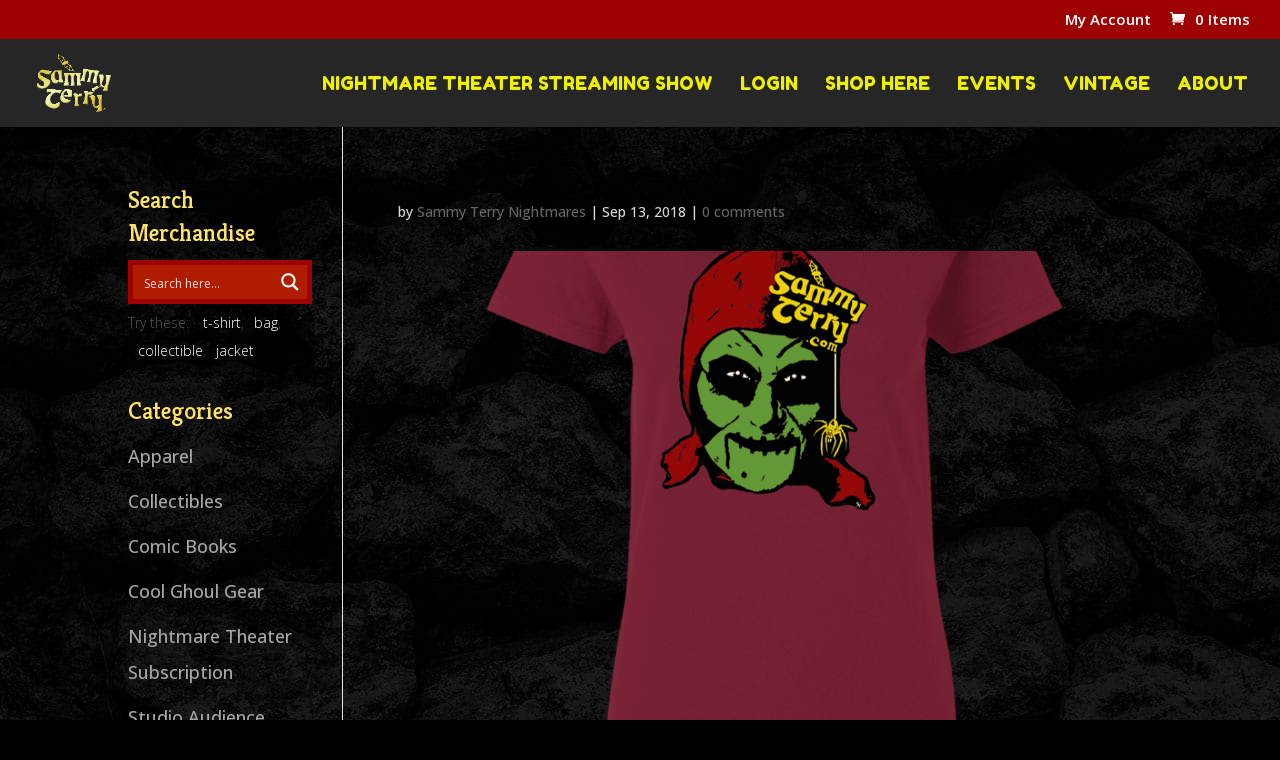

--- FILE ---
content_type: text/css
request_url: https://sammyterry.com/wp-content/themes/sammyterry/style.css?ver=4.27.5
body_size: 1442
content:
/*
Theme Name: Sammy Terry Nightmares
Description: A child theme to house custom coding which modifies the Divi parent theme by Elegant Themes. Includes default line numbers where the code was taken from in the parent theme.
Author:   Hansen Multimedia 
Template: Divi
*/

@import url("../Divi/style.css");
@import url("dark.css");

#top-menu li {
    font-size: 18px !important;
}

#main-content {
    background-color: rgba(0,0,0,0);
}

.page.et_pb_pagebuilder_layout #main-content {
    background-color: rgba(0,0,0,0);
}


.woocommerce-page #main-content {
    background-color: rgba(0,0,0,0);
}

.entry-content .et_pb_section {
    background-color: rgba(0,0,0,0);
}

.et_vertical_nav.et_header_style_centered header#main-header #top-menu > li > a {
	line-height: 1.3em;
}


/* Style Footer Credits - Lines 948 & 949 */

#footer-info { 
text-align: left; 
padding-bottom: 10px; 
float: left; 
}

#footer-info a { 
font-weight: 700; 
}

#footer-info a:hover { 
}

.et_pb_widget a {
    color: #a6a6a6 !important;
}

.et_pb_widget a:hover {
    color: white !important;
}

#et_search_icon:hover, .mobile_menu_bar:before, .mobile_menu_bar:after, .et-social-icon a:hover, .comment-reply-link, .form-submit input, .entry-summary p.price ins, .woocommerce div.product span.price, .woocommerce-page div.product span.price, .woocommerce #content div.product span.price, .woocommerce-page #content div.product span.price, .woocommerce div.product p.price, .woocommerce-page div.product p.price, .woocommerce #content div.product p.price, .woocommerce-page #content div.product p.price, .woocommerce .star-rating span:before, .woocommerce-page .star-rating span:before, .woocommerce a.button.alt, .woocommerce-page a.button.alt, .woocommerce button.button.alt, .woocommerce-page button.button.alt, .woocommerce input.button.alt, .woocommerce-page input.button.alt, .woocommerce #respond input#submit.alt, .woocommerce-page #respond input#submit.alt, .woocommerce #content input.button.alt, .woocommerce-page #content input.button.alt, .woocommerce a.button, .woocommerce-page a.button, .woocommerce button.button, .woocommerce-page button.button, .woocommerce input.button, .woocommerce-page input.button, .woocommerce #respond input#submit, .woocommerce-page #respond input#submit, .woocommerce #content input.button, .woocommerce-page #content input.button, .woocommerce a.button.alt:hover, .woocommerce-page a.button.alt:hover, .woocommerce button.button.alt:hover, .woocommerce-page button.button.alt:hover, .woocommerce input.button.alt:hover, .woocommerce-page input.button.alt:hover, .woocommerce #respond input#submit.alt:hover, .woocommerce-page #respond input#submit.alt:hover, .woocommerce #content input.button.alt:hover, .woocommerce-page #content input.button.alt:hover, .woocommerce a.button:hover, .woocommerce-page a.button:hover, .woocommerce button.button, .woocommerce-page button.button:hover, .woocommerce input.button:hover, .woocommerce-page input.button:hover, .woocommerce #respond input#submit:hover, .woocommerce-page #respond input#submit:hover, .woocommerce #content input.button:hover, .wp-pagenavi span.current, .wp-pagenavi a:hover, .et_password_protected_form .et_submit_button, .nav-single a, .posted_in a, #top-menu li.current-menu-ancestor > a, #top-menu li.current-menu-item > a, .bottom-nav li.current-menu-item > a
{
	color: white !important;
}

.woocommerce div.product div.images.woocommerce-product-gallery {
    margin-bottom: 80px !important;
}

.et_pb_button_module_wrapper {
	display: inline-block !important;
	margin-right: 20px;
}
.wc-box-office-ticket-form {
	clear: both !important;
	padding-top: 25px;
}

.woocommerce .woocommerce-error, .woocommerce .woocommerce-info, .woocommerce .woocommerce-message, .woocommerce-error, .woocommerce-info, .woocommerce-message
{
    background: #565758 !important;
    background-color: #565758 !important; 
}

.product_meta
{
    color: #a6a6a6 !important;
}

.woocommerce ul.products li.product .price, .woocommerce-page ul.products li.product .price, .woocommerce ul.products li.product .price del, .woocommerce-page ul.products li.product .price del
{
    color: #a6a6a6 !important;
 }

.woocommerce .quantity input.qty, .woocommerce-page .quantity input.qty, .woocommerce #content .quantity input.qty, .woocommerce-page #content .quantity input.qty, .woocommerce-cart table.cart td.actions .coupon .input-text
{
     background-color: #666 !important;
 }
 
 #add_payment_method #payment ul.payment_methods li, .woocommerce-cart #payment ul.payment_methods li, .woocommerce-checkout #payment ul.payment_methods li
 {	 
	 color: black !important;
 }
 
 .woocommerce-mailchimp-opt-in
 {
 	color:  #515151 !important;
 }
 
 .woocommerce form .form-row.woocommerce-invalid label {
    color: #ff7979 !important;
}

.et_pb_bg_layout_light .et_pb_more_button
{ 
	color: white !important;	
}

.tribe-events-map-event-title {
	color: #ffe368 !important;
}

.single-tribe_events .tribe-events-event-meta {
	background: #262626 !important;
	border: 1px solid black !important;
}

.tribe-events-single ul.tribe-related-events li {
	background: #262626 !important;
	border: 1px solid black !important;	
}

.tribe-events-list-separator-month {
	background: #262626 !important;
}

.et_bloom .et_bloom_inline_form {
	margin: 0px !important;
}

/* Style Footer Social Icons - Lines 1185 to 1198 */

#footer-bottom .et-social-facebook a {
}
#footer-bottom .et-social-twitter a {
}
#footer-bottom .et-social-google-plus a {
}
#footer-bottom .et-social-rss a {
}

/* Hover Colors*/
#footer-bottom .et-social-facebook a:hover {
}
#footer-bottom .et-social-twitter a:hover {
}
#footer-bottom .et-social-google-plus a:hover {
}
#footer-bottom .et-social-rss a:hover {
}

/* Disable gallery hover overlay */
ul.et_post_gallery span.et_overlay {
    display: none !important;
}
